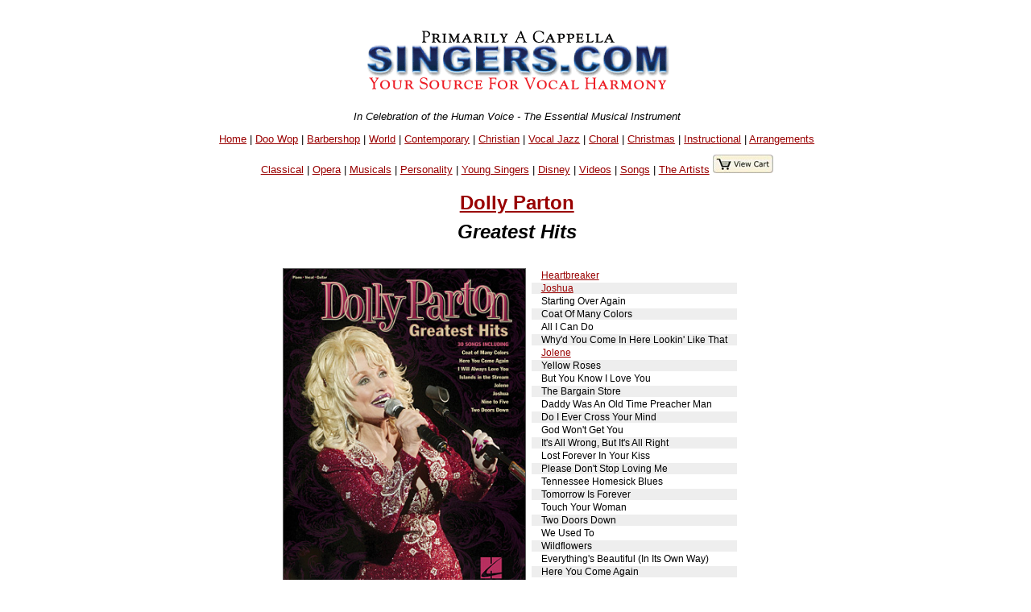

--- FILE ---
content_type: text/html
request_url: https://singers.com/item/Dolly_Parton/Greatest_Hits/20341b/
body_size: 29813
content:
<!DOCTYPE html PUBLIC "-//W3C//DTD XHTML 1.0 Strict//EN" "http://www.w3.org/TR/xhtml1/DTD/xhtml1-strict.dtd">
<html xmlns="http://www.w3.org/1999/xhtml" lang="en">
<head>
	   <meta name="robots" content="index,follow" />

   <meta http-equiv="Content-Type" content="text/html; charset=iso-8859-1" />
<style>
.collapsible {
  background-color: #777;
  color: white;
  cursor: pointer;
  padding: 18px;
  width: 100%;
  border: none;
  text-align: left;
  outline: none;
  font-size: 15px;
}

.active, .collapsible:hover {
  background-color: #555;
}

.content {
  padding: 0 18px;
  display: none;
  overflow: hidden;
  background-color: #f1f1f1;
}
</style>
<title>Dolly Parton: Greatest Hits - Singers.com</title>
<meta name ="keywords" content ="singers, more details, product details,Dolly Parton, Greatest Hits, UPC code 884088157111" />
<meta name="og:description" content="Your source for vocal harmony."/>

<meta name="Description" content="Singers.com: Dolly Parton Greatest Hits" />
<script type="application/ld+json">
{
  "@context": "http://schema.org",
  "@type": "Product",
  "name": "Greatest Hits",
  "description": "30 songs from this iconic country singer-songwriter, including: Coat of Many Colors - Do I Ever Cross Your Mind - Heartbreaker - Here You Come Again -",
  "brand": "Dolly Parton",
  "gtin12": "884088157111",
  "gtin13": "1423428811",
  "productID": "00306885",
  "sku": "20341b",
"Offers": {
"@type":"Offer",
  "price": "28.95",
  "priceCurrency": "USD",
  "availability": "InStock"
}
}
</script>

   <style type="text/css">@import url("/webpage-parts/singers.css");</style>


</head>
<body>
<div id="everything">
 <div id="header-part">
<p class="centerit"><a href="/"><img src="/i/newsmhead.gif" width="400" height="87" alt="Singers.com" /></a></p>
<p class="centerit" style="margin:0;padding:0;"><em>In Celebration of the Human Voice - The Essential Musical Instrument</em></p>
<p class="centerit" style="margin:1em;padding:0;"><a href="/">Home</a> | <a href="/doowop/index.php">Doo Wop</a> | <a href="/barbershop/">Barbershop</a> | <a href="/world/">World</a> | <a href="/contemp/">Contemporary</a> | <a href="/gospel/">Christian</a>
 | <a href="/jazz/">Vocal Jazz</a> | <a href="/choral/">Choral</a> | <a href="/christmas/">Christmas</a> | <a href="/instructional/">Instructional</a> | <a href="/songbook/">Arrangements</a> 
<p class="centerit" style="margin:1em;padding:0;"><a href="/opera/classical/">Classical</a> | <a href="/opera/">Opera</a> | <a href="/musicals/sheet-music/">Musicals</a> | <a href="/personality-songbooks/">Personality</a> | <a href="/songbooks/young-singers/">Young Singers</a> | <a href="/disney/">Disney</a> | <a href="/videos/">Videos</a> |  <a href="/lists/songs/">Songs</a> | <a href="/artists/">The Artists</a>

<a href="/shop/cart.php/" target="_blank"><img src=" /images/view-cart.jpg"border="0""></p>
</a></p>
<!-- details-body.part --><h2 style="padding:0 0 1em 0;"><a href="/performers/Dolly-Parton">Dolly Parton</a><BR><em>Greatest Hits</em></h2></div> <!-- end   header-part  --><div> <!-- begin Details info --><div class="centerit"> <table border="0" style="padding:0 1em 0 0;"><tr><td style="margin:auto;vertical-align:top;"><img 
style="border:1px solid #606060; max-height: 400px; max-width: 400px;"
src=https://halleonard-coverimages.s3.amazonaws.com/wl/00306885-wl.jpg></td><td><table border="0"><tr><td style="padding:0 1em;font-size:75%;text-align:left;background-color:#ffffff;"><A HREF='/songs-arranged/Heartbreaker'>Heartbreaker</A></td></tr><tr><td style="padding:0 1em;font-size:75%;text-align:left;background-color:#eeeeee;"><A HREF='/songs-arranged/Joshua'>Joshua</A></td></tr><tr><td style="padding:0 1em;font-size:75%;text-align:left;background-color:#ffffff;">Starting Over Again</td></tr><tr><td style="padding:0 1em;font-size:75%;text-align:left;background-color:#eeeeee;">Coat Of Many Colors</td></tr><tr><td style="padding:0 1em;font-size:75%;text-align:left;background-color:#ffffff;">All I Can Do</td></tr><tr><td style="padding:0 1em;font-size:75%;text-align:left;background-color:#eeeeee;">Why'd You Come In Here Lookin' Like That</td></tr><tr><td style="padding:0 1em;font-size:75%;text-align:left;background-color:#ffffff;"><A HREF='/songs-arranged/Jolene'>Jolene</A></td></tr><tr><td style="padding:0 1em;font-size:75%;text-align:left;background-color:#eeeeee;">Yellow Roses</td></tr><tr><td style="padding:0 1em;font-size:75%;text-align:left;background-color:#ffffff;">But You Know I Love You</td></tr><tr><td style="padding:0 1em;font-size:75%;text-align:left;background-color:#eeeeee;">The Bargain Store</td></tr><tr><td style="padding:0 1em;font-size:75%;text-align:left;background-color:#ffffff;">Daddy Was An Old Time Preacher Man</td></tr><tr><td style="padding:0 1em;font-size:75%;text-align:left;background-color:#eeeeee;">Do I Ever Cross Your Mind</td></tr><tr><td style="padding:0 1em;font-size:75%;text-align:left;background-color:#ffffff;">God Won't Get You</td></tr><tr><td style="padding:0 1em;font-size:75%;text-align:left;background-color:#eeeeee;">It's All Wrong, But It's All Right</td></tr><tr><td style="padding:0 1em;font-size:75%;text-align:left;background-color:#ffffff;">Lost Forever In Your Kiss</td></tr><tr><td style="padding:0 1em;font-size:75%;text-align:left;background-color:#eeeeee;">Please Don't Stop Loving Me</td></tr><tr><td style="padding:0 1em;font-size:75%;text-align:left;background-color:#ffffff;">Tennessee Homesick Blues</td></tr><tr><td style="padding:0 1em;font-size:75%;text-align:left;background-color:#eeeeee;">Tomorrow Is Forever</td></tr><tr><td style="padding:0 1em;font-size:75%;text-align:left;background-color:#ffffff;">Touch Your Woman</td></tr><tr><td style="padding:0 1em;font-size:75%;text-align:left;background-color:#eeeeee;">Two Doors Down</td></tr><tr><td style="padding:0 1em;font-size:75%;text-align:left;background-color:#ffffff;">We Used To</td></tr><tr><td style="padding:0 1em;font-size:75%;text-align:left;background-color:#eeeeee;">Wildflowers</td></tr><tr><td style="padding:0 1em;font-size:75%;text-align:left;background-color:#ffffff;">Everything's Beautiful (In Its Own Way)</td></tr><tr><td style="padding:0 1em;font-size:75%;text-align:left;background-color:#eeeeee;">Here You Come Again</td></tr><tr><td style="padding:0 1em;font-size:75%;text-align:left;background-color:#ffffff;"><A HREF='/songs-arranged/I-Will-Always-Love-You'>I Will Always Love You</A></td></tr><tr><td style="padding:0 1em;font-size:75%;text-align:left;background-color:#eeeeee;">Islands In The Stream</td></tr><tr><td style="padding:0 1em;font-size:75%;text-align:left;background-color:#ffffff;">Love Is Like A Butterfly</td></tr><tr><td style="padding:0 1em;font-size:75%;text-align:left;background-color:#eeeeee;"><A HREF='/songs-arranged/Nine-to-Five'>Nine To Five</A></td></tr><tr><td style="padding:0 1em;font-size:75%;text-align:left;background-color:#ffffff;">Old Flames (Can't Hold A Candle To You)</td></tr><tr><td style="padding:0 1em;font-size:75%;text-align:left;background-color:#eeeeee;">To Know Him Is To Love Him</td></tr></table></td></tr></table></div> <!-- end   table of songs --><div style="margin:0 1em;"><TABLE style="max-width: 800px;"><TR><TD ALIGN='left'><p>30 songs from this iconic country singer-songwriter, including: Coat of Many Colors - Do I Ever Cross Your Mind - Heartbreaker - Here You Come Again - I Will Always Love You - Islands in the Stream - Jolene - Joshua - Love Is like a Butterfly - Nine to Five - Please Don't Stop Loving Me - Tennessee Homesick Blues - Tomorrow Is Forever - Two Doors Down - Why'd You Come in Here Lookin' like That - Yellow Roses - and more.</P></TD></TR></TABLE><table border="0"><tr><td style="font-size:75%;"><strong>Item code: 20341B | Songbook | $28.95 </strong></td><td style="font-size:75%;"><a href="https://www.singers.com/shop/cart.php?mode=add&amount=1&productid=181426"><img src="/i/addtocart2.gif" width="109" height="20" alt="add item to cart"></a></td></TR></TABLE><TABLE>

<TR><td style="font-size:75%;"><strong> Country | PVG | <B><font color='#0000bb'>Solo</FONT></B> | 146 Pages </td></tr></table><TABLE><TR><TD style="font-size:60%;"><strong>884088157111 | 1423428811 | 00306885 <BR><BR></td></tr></table></div><hr style="max-width: 900px;" /></div> </div> <!-- end   Details info --><h3><CENTER>Individual Digital Song Arrangements</CENTER></H3><TABLE style="max-width: 900px;"><TR><TD align='left'><!--  --><HR><form method = post action = "https://www.singers.com/shop/cart.php"><A HREF='/digital_solo/Four+Freshmen/Graduation+Day/1000005341'><B>Graduation Day</B></A> | 
<B>1000005341</B> | $4.99<input type=hidden name=mode and value="add">
<input type=hidden name=amount and value=1>
<input type=hidden name=productid and value='207805'>
<input style='float:right' type=image src="/i/addtocart2.gif" width="109" height="20" alt="add item to cart"></FORM><!-- wtf --></TD></TR></TABLE><!--- sub page bottom xcart part -->

<hr style="max-width: 600px; height: 1px; background-color: grey;" />
 <div style="background-color: #eeeeff; max-width: 600px; margin:auto;
font-size: 75%;">
 <table border="0" cellpadding="5" cellspacing="5">
  <tr> <!-- This is the top row of input fields -->
   <td colspan="6">
    <div align="Center">
<H2>Select a Category</H2>    <br />
<FORM method='POST' ACTION='/search_result_category/'>
<CENTER>
<select onchange='this.form.submit()' name='category'><OPTION value=''>
<OPTION value='33'>American Standards
<OPTION value='12'>Barbershop
<OPTION value='24'>Blues
<OPTION value='10'>Contemporary
<OPTION value='29'>Classical
<OPTION value='14'>Choral
<OPTION value='23'>Christian
<OPTION value='32'>Country
<OPTION value='13'>Doo-Wop
<OPTION value='22'>Early Music
<OPTION value='16'>Gospel
<OPTION value='25'>Instructional
<OPTION value='31'>Musicals
<OPTION value='11'>Vocal Jazz
<OPTION value='19'>Vintage Harmony
<OPTION value='20'>World
<OPTION value='30'>Opera
<OPTION value='63'>Specialty Collections
<OPTION value='57'>Disney
<OPTION value='18'>Kids
<OPTION value='54'>Patriotic
<OPTION value='34'>Spirituals
<OPTION value='50'>Christmas
<OPTION value='64'>Singer Warm Ups
<OPTION value='51'>A Cappella Recordings
<OPTION value='52'>Vocal Harmony Groups
<OPTION value='53'>The Artists
<OPTION value='60'>The Songs
<OPTION value='61'>Group Videos
<OPTION value='55'>DVDs
<OPTION value='62'>Chorus Directory

</select>
<BR><BR>
</CENTER>
</form>
</TD></TR>
 </table>
 </div> <!-- end style="background-color: #eeeeff; width: 650px; -->
<hr style="max-width: 600px; height: 1px; background-color: grey;" />

<div style="max-width: 800px; margin:auto;">
			<HR>
                      <form action="/subscribethanks.php" method=POST>
                        <center>
                        <H3>Hear about Local A Cappella Events and Auditions</H3>
			<P>Enter  your email address and zip code to be informed about local a cappella performances.<BR><BR>
                         Email Address: <input type="TEXT" name="email" size="30">
                         ZIP code (5 digit): <input type="TEXT" name="zip" size="5">
<BR><BR> <input type="SUBMIT" name="submit" value="Sign Me  Up!"></center>
                       </form>
<HR>
</DIV>
<CENTER><H3><A HREF='/search/zip'>Want to Sing? - Find a Chorus Near You</A></h3></CENTER><CENTER><BR>
<a href="https://www.singers.com/lists/choral-groups/state/">List of Choruses by State</a> | <a  href="https://www.singers.com/lists/choral-groups/metro/">List
 of Choruses by City</a></CENTER>

<div STYLE="max-width:900px;margin-left:auto; margin-right:auto;">
<hr>
<p><center>Specialty Arrangements</center></p>
<CENTER>
<select onchange="location = this.options[this.selectedIndex].value;">
    <option value="">Please select a specialty arrangements</option>
    <option value="http://www.singers.com/sheet-music/americana/">Americana</option>
    <option value="http://www.singers.com/sheet-music/animals/">Animal Songs</option>
    <option value="http://www.singers.com/a-cappella/arrangements/barbershop/">Barbershop</option>
    <option value="http://www.singers.com/sheet-music/beatles/">Beatles</option>
    <option value="https://www.singers.com/sheet-music/black-voices/">Black Voices</option>
    <option value="http://www.singers.com/sheet-music/blues/">Blues</option>
    <option value="http://www.singers.com/a-cappella/arrangements/contemporary-christian/">Christian</option>
    <option value="http://www.singers.com/arrangers/christmasarrangements.php/">Christmas</option>
    <option value="http://www.singers.com/arrangers/choralsongbook/">Choral</option>
    <option value="http://www.singers.com/a-cappella/arrangements/contemporary/">Contemporary</option>
    <option value="http://www.singers.com/sheet-music/country/">Country Music</option>
    <option value="http://www.singers.com/world/countries/">Countries</option>
    <option value="http://www.singers.com/sheet-music/cowboy-songs/">Cowboy Songs</option>
    <option value="http://www.singers.com/disco/">Disco!</option>
    <option value="http://www.singers.com/disney/">Disney</option>
    <option value="http://www.singers.com/sheet-music/earth/">Earth Songs</option>
    <option value="http://www.singers.com/choral/easter/">Easter</option>
    <option value="http://www.singers.com/sheet-music/farewell/">Farewell Songs</option>
    <option value="http://www.singers.com/sheet-music/food/">Food Songs</option>
    <option value="http://www.singers.com/sheet-music/civil-rights/">Freedom Songs</option>
    <option value="http://www.singers.com/sheet-music/friendship/">Friendship Songs</option>
    <option value="http://www.singers.com/sheet-music/girl-groups/">Girl Groups</option>
    <option value="http://www.singers.com/sheet-music/girls/">Girl Power!</option>
    <option value="http://www.singers.com/glee/">Glee</option>
	<option value="http://www.singers.com/sheet-music/gospel/">Gospel</option>
	<option value="http://www.singers.com/sheet-music/graduation/">Graduation</option>
	<option value="http://www.singers.com/sheet-music/halloween/">Halloween</option>s
	<option value="http://www.singers.com/sheet-music/hanukkah/">Hanukkah</option>
	<option value="http://www.singers.com/sheet-music/james-bond/">James Bond</option>
	<option value="http://www.singers.com/sheet-music/lullabies/">Lullabies</option>
	<option value="http://www.singers.com/a-cappella/arrangements/madrigals/">Madrigals</option>
	<option value="http://www.singers.com/sheet-music/manly/">Manly Songs!</option>
    <option value="http://www.singers.com/sheet-music/medley/">Medleys</option>
    <option value="http://www.singers.com/sheet-music/motown/">Motown</option>
    <option value="http://www.singers.com/musicals/sheet-music/">Musicals</option>
    <option value="http://www.singers.com/musicals/native-american/">Native American</option>
    <option value="http://www.singers.com/sheet-music/novelty/">Novelty</option>
    <option value="http://www.singers.com/songbooks/partner-songs/">Partner Songs</option>
    <option value="http://www.singers.com/personality-songbooks/">Personality</option>
    <option value="http://www.singers.com/pitch-perfect/">Pitch Perfect</option>
    <option value="http://www.singers.com/patriotic/">Patriotic</option>   
    <option value="http://www.singers.com/sheet-music/samba/">Samba</option>
    <option value="http://www.singers.com/sheet-music/sea-shanties/">Sea Shanties</option>
    <option value="http://www.singers.com/sheet-music/seasons-celebrations/">Seasons</option>
    <option value="https://www.singers.com/series/sheet-music/">Sheet Music Series</option>
    <option value="http://www.singers.com/sheet-music/soldiers/">Soldier Songs</option>
    <option value="http://www.singers.com/sheet-music/shakespeare/">Songs of Shakespeare</option>
    <option value="http://www.singers.com/sheet-music/sleep/">Songs of Sleep</option>
    <option value="http://www.singers.com/sheet-music/singing/">Songs about Singing</option>
    <option value="http://www.singers.com/sheet-music/the-states/">Songs About States</option>
        <option value="http://www.singers.com/sheet-music/spanish/">Songs in Spanish</option>
    <option value="http://www.singers.com/sheet-music/american-standards/">Standards</option>
    <option value="http://www.singers.com/a-cappella/arrangements/spirituals/">Spirituals</option>
    <option value="http://www.singers.com/sheet-music/train/">Train Songs</option>
    <option value="http://www.singers.com/sheet-music/tv-shows/">TV & Movie</option>
    <option value="http://www.singers.com/a-cappella/arrangements/vocal-jazz/">Vocal Jazz</option>
    <option value="http://www.singers.com/sheet-music/vocal-percussion/">Vocal Percussion</option>
    <option value="http://www.singers.com/sheet-music/world-music/">World</option>
    <option value="http://www.singers.com/a-cappella/arrangements/wordless/">Wordless</option>
    <option value="http://www.singers.com/lists/songs/">Lists of Songs</option>
    <option value="http://www.singers.com/songbooks/singalong/">Sing-Along</option>
    <option value="http://www.singers.com/voice-part/">Part-Predominant CDs</option>
</select>
</CENTER>
<HR>
</DIV>


 <form method=get action="/songsearch/">
 <div style="background-color: #eeeeff; max-width: 600px; margin:auto;
font-size: 75%;">
 <table border="0" cellpadding="5" cellspacing="5">
  <tr> <!-- This is the top row of input fields -->
   <td colspan="6">
    <div align="Center">
    <H2>Find a Song</H2>
    <br />
<input type=text name="song" size=50>
<CENTER>
<BR>   
<input type="image"
src="/webpage-parts/search/graphics/webbuttonfind.gif"
width="150" height="25" alt="Go Find It" value="Submit" >
</CENTER>
</form>
</TD></TR>
 </table>
 </div> <!-- end style="background-color: #eeeeff; width: 650px; -->
<hr style="max-width: 600px; height: 1px; background-color: grey;" />

<div STYLE="max-width:900px;margin-left:auto; margin-right:auto;">
<hr>
<p><center>Solo Voice Songbooks</center></p>
<CENTER>
<select onchange="location = this.options[this.selectedIndex].value;">
    <option value="">Please select a songbook category</option>
    <option value="https://www.singers.com/voice-part/solo-voice/">Songbooks by Voice part (Soprano, Tenor etc)</option>
    <option value="https://www.singers.com/opera/classical/">Songbooks for Classical Voices</option>
    <option value="https://www.singers.com/opera/">Songbooks for Opera Singers</option>
    <option value="https://www.singers.com/songbooks/popular-female-voice/">Pop for Female Singers </option>
    <option value="https://www.singers.com/songbooks/popular-male-voice/">Pop for Male Singers </option>
    <option value="https://www.singers.com/jazz/songbooks-female/">Vocal Jazz for Female Voice</option>
    <option value="https://www.singers.com/jazz/songbooks-male/">Vocal Jazz for Male Voice</option>
    <option value="https://www.singers.com/songbooks/musical-theater-male-voices/">Male Musical Theater Singers</option>
    <option value="https://www.singers.com/songbooks/musical-theater-female-voices/">Female Musical Theater Singers</option>
    <option value="https://www.singers.com/musical-theater/songbooks-tenor/">Musical Theater - Tenor Voices</option>
    <option value="https://www.singers.com/musical-theater/songbooks-bass/">Musical Theater - Bass Voices</option>
    <option value="https://www.singers.com/musical-theater/songbooks-baritone/">Musical Theater - Baritone Voices</option>
    <option value="https://www.singers.com/musical-theater/songbooks-mezzo-soprano/">Musical Theater - Mezzo-Soprano Voices</option>
    <option value="https://www.singers.com/musical-theater/songbooks-soprano/">Musical Theater - Soprano Voices</option>
    <option value="https://www.singers.com/musical-theater/songbooks-teen/">Musical Theater Singers - Teen Voices</option>
    <option value="https://www.singers.com/songbooks/country/">Songbooks for County Music Singers</option>
    <option value="https://www.singers.com/songbooks/sacred/">Sacred Music for Solo Voice Songbooks</option> 
    <option value="https://www.singers.com/songbooks/contemporary-christian/">Contemporary Christian Songbooks</option>
    <option value="https://www.singers.com/songbooks/spirituals/">Spirituals for Solo Voice</option>
    <option value="https://www.singers.com/songbooks/gospel/">Gospel Music for Solo Voice</option>
    <option value="https://www.singers.com/songbooks/folk/">Folk Songs for Solo Voice</option>
    <option value="https://www.singers.com/songbooks/american-standards/">Songbooks of American Standards</option>
    <option value="https://www.singers.com/songbooks/wedding/">Wedding Music for Singers</option> 
    <option value="https://www.singers.com/songbooks/kids/">Kids Solo Voice</option>
    <option value="https://www.singers.com/musical-theater/songbooks-disney/">Disney Musicals Songbooks</option>
    <option value="https://www.singers.com/musical-theater/songbooks-collections-disney/">Disney Collections Songbooks</option>
    <option value="https://www.singers.com/songbooks/christmas/">Christmas Songbooks for Solo Voices</option>
    <option value="https://www.singers.com/series/sheet-music-solo/">Solo Songbook Series</option>
   
</select>
</CENTER>
</DIV>

 <div id="footer-part">
<!--- 2011 may 10 ew - removing the extra hr -->
<hr class="footer-line" />
<H2><A HREF="https://www.singers.com/search/">Search Our Full 
Website</A></H2>
<hr class="footer-line" />
<p class="centerit"><strong><a href="https://www.singers.com/gospel/">Christian</a> | <a href="https://www.singers.com/musicals/sheet-music/">Musicals</a> | <a href="https://www.singers.com/doowop/">Doo Wop</a> | <a href="https://www.singers.com/barbershop/">Barbershop</a> 
 | <a href="https://www.singers.com/world/">World</a> | <a href="https://www.singers.com/choral/">Choral</a> | <a href="https://www.singers.com/contemp/">Contemporary</a> | <a href="https://www.singers.com/jazz/">Vocal Jazz</a></strong></p>
<p class="centerit"><strong><a href="https://www.singers.com/jazz/vintage/vintagereviews/">Vintage</a> | <a href="https://www.singers.com/musical-theater/">Musical Theater</a> | <a href="https://www.singers.com/disney/">Disney</a> | <a href="https://www.singers.com/sheet-music/american-standards/">Standards</a>
 | <a href="https://www.singers.com/personality-songbooks/">Personality</a> | <a href="https://www.singers.com/voice-part/">Part Predominant CDs</a></strong></p>
<p class="centerit"><strong><a href="https://www.singers.com/groups/">Groups</a> | <a href="https://www.singers.com/choral/director/">Directors</a> | <a href="https://www.singers.com/composers">Composers</a> | <a href="https://www.singers.com/songwriters/">Songwriters</a> | <a href="https://www.singers.com/arrangers/">Arrangers</a> | <a href="https://www.singers.com/vocal-coach/">Vocal Coaches</a></strong></p>
<p class="centerit"><strong><a href="https://www.singers.com/songbook/">Arrangements</a> | <a href="https://www.singers.com/songbooks/">Solo Voice</a> | <a href="https://www.singers.com/christmas/">Christmas</a> | <a href="https://www.singers.com/dvds.html">DVDs</a>
 | <a href="https://www.singers.com/instructional/">Instructional for Singers</a> | <a href="https://www.singers.com/new/">New Additions</a></strong></p>
<hr class="footer-line" />
<p class="centerit"><strong><a href="https://www.harmony-sweepstakes.com">The Harmony Sweepstakes A Cappella Festival</a></strong></p>
<p class="centerit"><strong><a href="https://www.singers.com/faq/">FAQ</a> | <a href="https://www.singers.com/sitemap/">Site Map</a></strong></p>
<p class="centerit"><strong><a href="https://www.singers.com/regional.php">Regional A Cappella</a></strong></p>
<p class="centerit">
<html>
    <head>
        <title>Browse</title>
        <link href='https://fonts.googleapis.com/css?family=Exo+2:400,100,100italic,200,200italic,300italic,400italic,500italic,600,600italic,700,500' rel='stylesheet' type='text/css'>
        <script src="/mars_search/js/jquery-2.1.1.min.js"></script>
    </head>
    <body>
<TABLE WIDTH=900><TR><TD>
<DIV align=center>
<style scoped type="text/css" media="all">@import url("/mars_search/css/form.css");</style>
    <A NAME="searchbox"></A>

		<div id="dialog-confirm" title="Delete?" style='display: none;'>
			<p>
				<span class="ui-icon ui-icon-alert" style="float: left; margin:0 7px 20px 0;"></span>
				This item will be permanently removed and cannot be recovered. Delete anyways?
			</p>
		</div>
		
		<script>
		function showAJAXDialog(url, bind_div, show_type, link_obj) {
		  var tag = $j("<div id='" + bind_div + "_dialog'></div>");
		  $j.ajax({
			url: url,
			data: 'is_ajax=Y&show_type=' + show_type,
			success: function(data) {
				tag.html(data).dialog({
					modal: true,
					width: 'auto',
					height:  'auto',
					overlay: true,
					position: ["center", 100],
					close: closeAJAXDialog,
					overlay: {
						opacity: 0.5,
						background: "black"
					}
			  }).dialog('open');
			}
		  }).done(function() {
				$j('#addeditform').ajaxForm({
					success: function(responseText) {
									
						tag.dialog('destroy').remove();
						// if added
						if (url.toLowerCase().indexOf("add") >= 0) {
							$j(bind_div + ' > tbody > tr:first').after(responseText);

						} else {
						// if edit
							$j(link_obj).parent().parent().after(responseText).remove();
						}
					}
				});
			});
		}
	
		function closeAJAXDialog() {
			$j('.new-added').animate({ backgroundColor: "red" }, 500);
		}
		
		function formAJAXDeleteConfirm(classname, id, elm, url) {
		  $j('#dialog-confirm').dialog({
			resizable: false,
			height:160,
			modal: true,
			buttons: {
				"Delete": function() {
					$j.ajax({
						type: "POST",
						url: 'ajax.form.php',
						data: 'action=delete&id=' + id + '&classname=' + classname,
						success: function() {
							if (url) {
								$j("body").append('<div class="loading-spinner"><div class="ball"></div><div class="ball1"></div></div>');
								window.location.href = url;

							} else {
								$j(elm).parent().parent().hide('fast');
							}
						},
					});
					$j(this).dialog("close");
								
				},
				"No": function() {
					$j(this).dialog("close");
				}
			}
		  });
		}
		</script>
<h1></h1>		<form action='https://www.singers.com/browse/#searchbox' method='GET' id='search_form' class='search-form'>
			<h2>Browse By</h2><BR>
			<input type='hidden' name='action' value='search' />
			<div class="form-search-separate">
		<div class='head'>Music Category</div>
		<select name='music_category' onchange='javascript: this.form.submit();'>
			<option value=''></option>
<option value=''>All</option>				<option value='American Standards'>American Standards</option>
				<option value='Barbershop'>Barbershop</option>
				<option value='Choral'>Choral</option>
				<option value='Classical'>Classical</option>
				<option value='Contemporary'>Contemporary</option>
				<option value='Country'>Country</option>
				<option value='Doo-Wop'>Doo-Wop</option>
				<option value='Gospel'>Gospel</option>
				<option value='Musical Theater'>Musical Theater</option>
				<option value='Musicals'>Musicals</option>
				<option value='Opera'>Opera</option>
				<option value='Speciality'>Speciality</option>
				<option value='Specialty'>Specialty</option>
				<option value='Vintage'>Vintage</option>
				<option value='Vintage Vocal Jazz'>Vintage Vocal Jazz</option>
				<option value='Vocal Jazz'>Vocal Jazz</option>
				<option value='World '>World </option>
				<option value='World Choral'>World Choral</option>
			
		</select>
			</div>
			<div class="form-search-separate">
		<div class='head'>Arrangement</div>
		<select name='arrangement' onchange='javascript: this.form.submit();'>
			<option value=''></option>
				<option value='All'>All</option>
				<option value='Harmony Voices'>Harmony Voices</option>
				<option value='Solo Voice'>Solo Voice</option>
			
		</select>
			</div>
			<div class="form-search-separate">
		<div class='head'>Gender</div>
		<select name='gender' onchange='javascript: this.form.submit();'>
			<option value=''></option>
<option value=''>All</option>				<option value='Female'>Female</option>
				<option value='Male'>Male</option>
				<option value='Mixed'>Mixed</option>
			
		</select>
			</div>
			<div class="form-search-separate">
		<div class='head'>Instructional</div>
		<select name='instructional' onchange='javascript: this.form.submit();'>
			<option value=''></option>
				<option value='All'>All</option>
				<option value='Harmony Voices'>Harmony Voices</option>
				<option value='Solo Voice'>Solo Voice</option>
			
		</select>
			</div>
			<div class="form-search-separate">
		<div class='head'>Format</div>
		<select name='format' onchange='javascript: this.form.submit();'>
			<option value=''></option>
<option value=''>All</option>				<option value='cd'></option>
				<option value='DVD'>DVD</option>
				<option value='Parts'>Voice Parts CDs</option>
				<option value='Trax'></option>
			
		</select>
			</div>
			<div class="form-search-separate">
		<div class='head'>Christmas</div>
		<select name='christmas' onchange='javascript: this.form.submit();'>
			<option value=''></option>
				<option value='Christmas'>Christmas</option>
			
		</select>
			</div>
<div class="form-search-separate"><a href='/browse/#searchbox'>Clear</a></DIV>		</form>
</DIV>
</TD></TR></TABLE>
</body>
</html>
</P>

<p class="centerit">All Rights Reserved &nbsp; All Content, page design, CGI Copyright &copy; United Singers International</p>
<A HREF="https://www.harmony-sweepstakes.com"><IMG SRC="https://www.singers.com/images/banners/auditions-banner-2023.jpg"></A>
<BR> </div> <!--- end of footer-part --> 
</div> <!--- end of everything -->
</body></html>